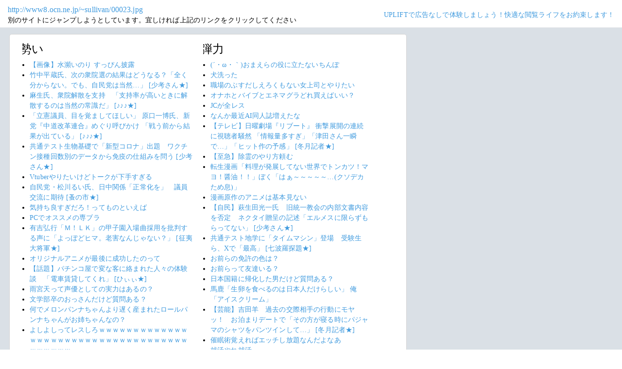

--- FILE ---
content_type: text/html; charset=shift_jis
request_url: https://jump.5ch.net/?www8.ocn.ne.jp/~sullivan/00023.jpg
body_size: 6325
content:

 <!DOCTYPE html>
<html lang="ja">
<head>
<!--<script type="text/javascript" charset="UTF-8" src="//j.microad.net/js/compass.js" onload="new microadCompass.AdInitializer().initialize();" async></script>-->
<!-- Google tag (gtag.js) -->
<script async src="https://www.googletagmanager.com/gtag/js?id=G-7NQT8916KZ"></script>
<script>
  window.dataLayer = window.dataLayer || [];
  function gtag(){dataLayer.push(arguments);}
  gtag("js", new Date());

  gtag("config", "G-7NQT8916KZ");
</script>
<meta charset="shift_jis">
<META http-equiv=Content-Type content="text/html; charset=shift_jis">
<title>Jump@5ch</title>
<link rel="stylesheet" href="https://5ch.net/css/css/font-awesome.min.css">
<link href="https://5ch.net/vendor/bootstrap/css/bootstrap.min.css" rel="stylesheet">
<link href="https://5ch.net/css/5ch.css" rel="stylesheet">
<script src="https://cdn.browsiprod.com/bootstrap/bootstrap.js" id="browsi-tag" data-pubKey="loki" data-siteKey="gochannel" async></script>
<style>
    
    body {
        color: black !important;
        font-family: ArialMT, "Hiragino Kaku Gothic ProN", "繝偵Λ繧ｮ繝手ｧ偵ざ ProN W3" !important;
        letter-spacing: .01em;
        font-size: .9em;
    }

    #top-ads, #bottom-ads {
        background-color: #fff;
        margin: 20px;
    }

    @media (min-width: 1200px){
        .container {
          max-width: 97%;
          padding-right: 0;
          padding-left: 0;
        }

    }

    @media (min-width: 992px){
        .container {
            max-width: 97%;
        }

    }

    @media (max-width: 1111px) {


        #top-ads {
            margin-top: 60px;
        }  
    }

    @media (max-width: 991px) {
        .container {
            max-width: 97%;
        }



        #top-ads {
            margin-top: 65px;
        }  
      
    }

    @media (max-width: 840px) {


        #top-ads {
            margin-top: 70px;
        }  
    }

    @media screen and (max-width: 720px) {


        #top-ads {
            margin-top: 110px;
        }  
    }

    @media screen and (max-width: 600px) {


        .url-redirect, .warning-text{
            width: 83%!important;
            
        }    

        #top-ads {
            margin-top: 130px;
        }  
    }

    @media screen and (max-width: 480px) {


        .url-redirect, .warning-text{
            width: 83%!important;
            
        }


        #top-ads {
            margin-top: 140px;
        }

    }

    @media (min-width: 768px){
        .col-md-3 {
            max-width: unset;
        }
    }

    .url-redirect{
        font-size: 1.1em;
        word-wrap: break-word;
    }

    .warning-text{
        word-wrap: break-word;
    }

    .card-body {
      /*padding: 0;*/
      padding:.62rem .8rem
    }

    .card {
        /*background-color: unset!important;*/
        border: unset!important;
        height:700px;
        /*position: absolute;*/
    }

    .post-item-box ul, .threads ul {
        list-style: disc;
    }

    .post-item-box {
      padding: 0px 40px 20px 40px!important;
      display: flex;
    }

    .post-item-box .h4, .post-item-box h4 {
      font-size: 1.5rem;
      margin-left: -20px;
      margin-top: 30px;
    }

    div#stick-bottom-ads {
        position: fixed;
        width: 50%;
        bottom: 10px;
    } 


    footer#footer-area{
        border-top: 1px solid #dae0e6;
    }

    .footer-text{
        width:100%;text-align:center;color:green;
    }




</style>
</head>
<body class="ch5-body ">
    <nav class="navbar navbar-expand-lg navbar-dark bg-light fixed-top">
        <div class="container">

            <div class="">
                <div class="url-redirect">
                    <a rel="noopener noreferrer nofollow" href="http://www8.ocn.ne.jp/~sullivan/00023.jpg">http://www8.ocn.ne.jp/~sullivan/00023.jpg</a>
                </div>
                <div class="warning-text">
                    別のサイトにジャンプしようとしています。宜しければ上記のリンクをクリックしてください
                </div>
            </div>

            

            <div class="collapses navbar-collapses" id="navbarResponsive">
                
                <ul class="navbar-nav ml-auto">
                <li class="nav-item">
                    <div class="right_header_links">
                        <a href="https://uplift.5ch.net/" target="_blank">UPLIFTで広告なしで体験しましょう！快適な閲覧ライフをお約束します！</a>
                    </div>
                </li>
                </ul>
            </div>

        </div>
    </nav>


    



    <div id="main-content-box">
        <div class="container">
            <div class="row">

                <div class="col-lg-8">
                    <div class="post-item-box">
                            <div style='overflow-x:hidden;max-width:48%;float:left;margin-right: 35px;padding-left:15px;margin-top: -14px;margin-left: -14px;'><h4>勢い</h4><ul class="threads"><li class="thread"><a href="https://mi.5ch.net/test/read.cgi/news4vip/1768746079/l50">【画像】水瀕いのり すっぴん披露 </a></li><li class="thread"><a href="https://hayabusa9.5ch.net/test/read.cgi/mnewsplus/1768746725/l50">竹中平蔵氏、次の衆院選の結果はどうなる？「全く分からない。でも、自民党は当然…」  [少考さん★]</a></li><li class="thread"><a href="https://asahi.5ch.net/test/read.cgi/newsplus/1768738208/l50">麻生氏、衆院解散を支持　「支持率が高いときに解散するのは当然の常識だ」  [♪♪♪★]</a></li><li class="thread"><a href="https://asahi.5ch.net/test/read.cgi/newsplus/1768738393/l50">「立憲議員、目を覚ましてほしい」 原口一博氏、新党『中道改革連合』めぐり呼びかけ 「戦う前から結果が出ている」  [♪♪♪★]</a></li><li class="thread"><a href="https://asahi.5ch.net/test/read.cgi/newsplus/1768745889/l50">共通テスト生物基礎で「新型コロナ」出題　ワクチン接種回数別のデータから免疫の仕組みを問う  [少考さん★]</a></li><li class="thread"><a href="https://mi.5ch.net/test/read.cgi/news4vip/1768746632/l50">Vtuberやりたいけどトークが下手すぎる </a></li><li class="thread"><a href="https://asahi.5ch.net/test/read.cgi/newsplus/1768744635/l50">自民党・松川るい氏、日中関係「正常化を」　議員交流に期待  [蚤の市★]</a></li><li class="thread"><a href="https://mi.5ch.net/test/read.cgi/news4vip/1768745457/l50">気持ち良すぎだろ！ってものといえば </a></li><li class="thread"><a href="https://mi.5ch.net/test/read.cgi/news4vip/1768746624/l50">PCでオススメの専ブラ </a></li><li class="thread"><a href="https://hayabusa9.5ch.net/test/read.cgi/mnewsplus/1768740840/l50">有吉弘行「Ｍ！ＬＫ」の甲子園入場曲採用を批判する声に「よっぽどヒマ。老害なんじゃない？」  [征夷大将軍★]</a></li><li class="thread"><a href="https://mi.5ch.net/test/read.cgi/news4vip/1768746366/l50">オリジナルアニメが最後に成功したのって </a></li><li class="thread"><a href="https://asahi.5ch.net/test/read.cgi/newsplus/1768742542/l50">【話題】パチンコ屋で変な客に絡まれた人々の体験談　「電車賃貸してくれ」  [ひぃぃ★]</a></li><li class="thread"><a href="https://mi.5ch.net/test/read.cgi/news4vip/1768745725/l50">雨宮天って声優としての実力はあるの？ </a></li><li class="thread"><a href="https://mi.5ch.net/test/read.cgi/news4vip/1768746652/l50">文学部卒のおっさんだけど質問ある？ </a></li><li class="thread"><a href="https://mi.5ch.net/test/read.cgi/news4vip/1768746531/l50">何でメロンパンナちゃんより遅く産まれたロールパンナちゃんがお姉ちゃんなの？ </a></li><li class="thread"><a href="https://mi.5ch.net/test/read.cgi/news4vip/1768745926/l50">よしよしってレスしろｗｗｗｗｗｗｗｗｗｗｗｗｗｗｗｗｗｗｗｗｗｗｗｗｗｗｗｗｗｗｗｗｗｗｗｗｗｗｗｗｗｗ </a></li><li class="thread"><a href="https://mi.5ch.net/test/read.cgi/news4vip/1768745598/l50">スーパーカブが欲しい </a></li><li class="thread"><a href="https://mi.5ch.net/test/read.cgi/news4vip/1768745688/l50">(*´ω｀*)(*´ω｀*)(*´ω｀*) </a></li><li class="thread"><a href="https://mi.5ch.net/test/read.cgi/news4vip/1768745742/l50">マフィア梶田知ってる？ </a></li><li class="thread"><a href="https://asahi.5ch.net/test/read.cgi/newsplus/1768744844/l50">【中道】立憲×公明の新党に若者世代は「顔を知らない」「期待感を持てるような政策を考えて」…どう応える？野田・斉藤代表が見解  [少考さん★]</a></li><li class="thread"><a href="https://hayabusa9.5ch.net/test/read.cgi/mnewsplus/1768734748/l50">元フジ渡邊渚、ノロウイルス感染を明かす  [Ailuropoda melanoleuca★]</a></li><li class="thread"><a href="https://mi.5ch.net/test/read.cgi/news4vip/1768746465/l50">銀行の預金金利だいぶ上がったよな </a></li><li class="thread"><a href="https://mi.5ch.net/test/read.cgi/news4vip/1768744932/l50">デブ男、スレンダー女子に現実を思い知らされる </a></li><li class="thread"><a href="https://asahi.5ch.net/test/read.cgi/newsplus/1768745432/l50">【中道】「当然合憲」公明・西田氏、安保関連法巡り「新党は賛同する人が参加」　立民は違憲掲げる  [少考さん★]</a></li><li class="thread"><a href="https://mi.5ch.net/test/read.cgi/news4vip/1768746367/l50">(´・ω・｀)おまえらの役に立たないちんぽ </a></li><li class="thread"><a href="https://hayabusa9.5ch.net/test/read.cgi/mnewsplus/1768742950/l50">【芸能】岡田准一　グレイシー柔術筋の昨年世界大会銀メダリストに僅少差で惜敗　欧州最大柔術大会初戦　  [冬月記者★]</a></li><li class="thread"><a href="https://mi.5ch.net/test/read.cgi/news4vip/1768745309/l50">ごめんなんだけどパチンコが良くてカジノがダメな理由って何？ </a></li><li class="thread"><a href="https://asahi.5ch.net/test/read.cgi/newsplus/1768719647/l50">トランプ米政権、紛争解決の新国際機関の設置を検討、構想を発表 「初代議長はトランプ氏、トランプ氏に全権を委ねる」  [Hitzeschleier★]</a></li><li class="thread"><a href="https://hayabusa9.5ch.net/test/read.cgi/mnewsplus/1768724390/l50">阿川佐和子「ジャイアンが怖いから何も言えないって…」米ベネズエラ攻撃巡り沈黙することに私見  [muffin★]</a></li><li class="thread"><a href="https://hayabusa9.5ch.net/test/read.cgi/mnewsplus/1768740358/l50">【サッカー】サウジ開催なのに…Ｕ―２３アジア杯４強に西アジア勢ゼロ　準決勝は日本―韓国、中国―ベトナムの組み合わせ  [久太郎★]</a></li><li class="thread"><a href="https://mi.5ch.net/test/read.cgi/news4vip/1768746447/l50">全漫画で瞬間最大風速最強のシーンが決定 </a></li><li class="thread"><a href="https://asahi.5ch.net/test/read.cgi/newsplus/1768743172/l50">立民・原口氏「中道」に合流せず　次期衆院選には立候補する意向、新党立ち上げ模索か  [少考さん★]</a></li><li class="thread"><a href="https://mi.5ch.net/test/read.cgi/news4vip/1768746193/l50">適役の事をヴィランって呼ぶ奴とは </a></li><li class="thread"><a href="https://mi.5ch.net/test/read.cgi/news4vip/1768746194/l50">カラオケに必要なのは腹筋なのかね </a></li><li class="thread"><a href="https://mi.5ch.net/test/read.cgi/news4vip/1768745297/l50">アニメコラボの腕時計買っちゃう香具師 </a></li><li class="thread"><a href="https://mi.5ch.net/test/read.cgi/news4vip/1768746273/l50">キリンって英語でジラフって言うらしいよ </a></li><li class="thread"><a href="https://mi.5ch.net/test/read.cgi/news4vip/1768745791/l50">職場のぶすだしえろくもない女上司とやりたい </a></li><li class="thread"><a href="https://mi.5ch.net/test/read.cgi/news4vip/1768744608/l50">【画像】Vtuberヲタクさん、可愛すぎるwwwwwwwwwwwwwwwwwwww </a></li><li class="thread"><a href="https://mi.5ch.net/test/read.cgi/news4vip/1768744871/l50">お酒が飲めなくなってきた。。。 </a></li><li class="thread"><a href="https://asahi.5ch.net/test/read.cgi/newsplus/1768743833/l50">共産、衆院選候補３４人追加…いずれも新人  [少考さん★]</a></li><li class="thread"><a href="https://mi.5ch.net/test/read.cgi/news4vip/1768742443/l50">漫画原作のアニメは基本見ない </a></li></ul></div><div style='overflow-x:hidden;max-width:48%;float:left;margin-right: 35px;padding-left:15px;margin-top: -14px;margin-left: -14px;'><h4>弾力</h4><ul class="threads"><li class="thread"><a href="https://mi.5ch.net/test/read.cgi/news4vip/1768746367/l50">(´・ω・｀)おまえらの役に立たないちんぽ </a></li><li class="thread"><a href="https://mi.5ch.net/test/read.cgi/news4vip/1768746225/l50">犬洗った </a></li><li class="thread"><a href="https://mi.5ch.net/test/read.cgi/news4vip/1768745791/l50">職場のぶすだしえろくもない女上司とやりたい </a></li><li class="thread"><a href="https://mi.5ch.net/test/read.cgi/news4vip/1768744683/l50">オナホとバイブとエネマグラどれ買えばいい？ </a></li><li class="thread"><a href="https://mi.5ch.net/test/read.cgi/news4vip/1768743098/l50">JCが全レス </a></li><li class="thread"><a href="https://mi.5ch.net/test/read.cgi/news4vip/1768745022/l50">なんか最近AI同人誌増えたな </a></li><li class="thread"><a href="https://hayabusa9.5ch.net/test/read.cgi/mnewsplus/1768743471/l50">【テレビ】日曜劇場『リブート』  衝撃展開の連続に視聴者騒然 「情報量多すぎ」「津田さん一瞬で…」「ヒット作の予感」  [冬月記者★]</a></li><li class="thread"><a href="https://mi.5ch.net/test/read.cgi/news4vip/1768744311/l50">【至急】除霊のやり方頼む </a></li><li class="thread"><a href="https://mi.5ch.net/test/read.cgi/news4vip/1768746218/l50">転生漫画「料理が発展してない世界でトンカツ！マヨ！醤油！！」ぼく「はぁ～～～～～…(クソデカため息)」 </a></li><li class="thread"><a href="https://mi.5ch.net/test/read.cgi/news4vip/1768742443/l50">漫画原作のアニメは基本見ない </a></li><li class="thread"><a href="https://asahi.5ch.net/test/read.cgi/newsplus/1768742865/l50">【自民】萩生田光一氏　旧統一教会の内部文書内容を否定　ネクタイ贈呈の記述「エルメスに限らずもらってない」  [少考さん★]</a></li><li class="thread"><a href="https://asahi.5ch.net/test/read.cgi/newsplus/1768733858/l50">共通テスト地学に「タイムマシン」登場　受験生ら、Xで「最高」  [七波羅探題★]</a></li><li class="thread"><a href="https://mi.5ch.net/test/read.cgi/news4vip/1768743484/l50">お前らの免許の色は？ </a></li><li class="thread"><a href="https://mi.5ch.net/test/read.cgi/news4vip/1768745621/l50">お前らって友達いる？ </a></li><li class="thread"><a href="https://mi.5ch.net/test/read.cgi/news4vip/1768740228/l50">日本国籍に帰化した男だけど質問ある？ </a></li><li class="thread"><a href="https://mi.5ch.net/test/read.cgi/news4vip/1768745759/l50">馬鹿「生卵を食べるのは日本人だけらしい」 俺「アイスクリーム」 </a></li><li class="thread"><a href="https://hayabusa9.5ch.net/test/read.cgi/mnewsplus/1768727144/l50">【芸能】吉田羊　過去の交際相手の行動にモヤッ！　お泊まりデートで「その方が寝る時にパジャマのシャツをパンツインして…」  [冬月記者★]</a></li><li class="thread"><a href="https://mi.5ch.net/test/read.cgi/news4vip/1768745145/l50">催眠術覚えればエッチし放題なんだよなあ </a></li><li class="thread"><a href="https://mi.5ch.net/test/read.cgi/news4vip/1768746286/l50">就活やれ就活 </a></li><li class="thread"><a href="https://hayabusa9.5ch.net/test/read.cgi/mnewsplus/1768698149/l50">【賛否作】「ドラクエVII」が“作り直された”理由。原作の主要素を消すほど大胆な改変にあった意図とは  [湛然★]</a></li><li class="thread"><a href="https://mi.5ch.net/test/read.cgi/news4vip/1768735881/l50">おっさんしか知らないアニメ </a></li><li class="thread"><a href="https://mi.5ch.net/test/read.cgi/news4vip/1768719463/l50">VIPでブルーアーカイブ </a></li><li class="thread"><a href="https://mi.5ch.net/test/read.cgi/news4vip/1768745629/l50">昔ピラミッドの石を動かしてた奴 </a></li><li class="thread"><a href="https://hayabusa9.5ch.net/test/read.cgi/mnewsplus/1768728833/l50">【芸能】吉田拓郎、事実上の引退撤回か　今年春に「スペシャルLiveをやる事になりました」と告知  [冬月記者★]</a></li><li class="thread"><a href="https://mi.5ch.net/test/read.cgi/news4vip/1768745733/l50">【キン肉マン】キン肉マンに出てくる超人で好きなキャラや技・エピソード書いてけよ </a></li><li class="thread"><a href="https://mi.5ch.net/test/read.cgi/news4vip/1768745013/l50">ヒカルの碁のアニメ見たんだけど </a></li><li class="thread"><a href="https://mi.5ch.net/test/read.cgi/news4vip/1768745930/l50">不細工だけど頭の良い美人とガチで付き合いたいんんだが </a></li><li class="thread"><a href="https://mi.5ch.net/test/read.cgi/news4vip/1768743915/l50">大塚明夫←代表作が意外と少ない </a></li><li class="thread"><a href="https://mi.5ch.net/test/read.cgi/news4vip/1768742778/l50">頭が良さそうな人物の特徴 </a></li><li class="thread"><a href="https://mi.5ch.net/test/read.cgi/news4vip/1768745244/l50">ユニクロでたくさん服買った… </a></li><li class="thread"><a href="https://mi.5ch.net/test/read.cgi/news4vip/1768745537/l50">伊藤千晴とは？ </a></li><li class="thread"><a href="https://mi.5ch.net/test/read.cgi/news4vip/1768745072/l50">僕の声がキモいかどうか判断して </a></li><li class="thread"><a href="https://mi.5ch.net/test/read.cgi/news4vip/1768745982/l50">仙台行ったら可愛いJKばっかでビビった </a></li><li class="thread"><a href="https://hayabusa9.5ch.net/test/read.cgi/mnewsplus/1768717535/l50">【芸能】森香澄、アナウンサー採用試験で東京、大阪のキー局全滅　テレ東に拾われ号泣も…　加藤浩次「すぐ辞めたんだな」  [冬月記者★]</a></li><li class="thread"><a href="https://asahi.5ch.net/test/read.cgi/newsplus/1768719984/l50">「職員は休日出勤」　選管悲鳴　短期決戦の衆院選、準備に追われ  [ぐれ★]</a></li><li class="thread"><a href="https://mi.5ch.net/test/read.cgi/news4vip/1768745554/l50">こち亀で下町情緒だとかノスタルジーだとか言ってるのを見ると、ほんとの田舎は日本扱いされてないって思うよね </a></li><li class="thread"><a href="https://mi.5ch.net/test/read.cgi/news4vip/1768745833/l50">臭いよお前 </a></li><li class="thread"><a href="https://tanuki.5ch.net/test/read.cgi/livebase/1768684085/l50">とらせん </a></li><li class="thread"><a href="https://hayabusa9.5ch.net/test/read.cgi/mnewsplus/1768739494/l50">【歌手】テイラー・スウィフト、婚約者NFLトラビス・ケルシーとの結婚計画を一部保留  [鉄チーズ烏★]</a></li><li class="thread"><a href="https://mi.5ch.net/test/read.cgi/news4vip/1768746044/l50">バットマンで一番好きなヴィラン </a></li><li class="thread"><a href="https://hayabusa9.5ch.net/test/read.cgi/mnewsplus/1768692797/l50">【テレビ】“宮沢りえの大ファン”だった伊藤英明、『サンタフェ』発売知りショック「そのまま家に帰りました」  [湛然★]</a></li></ul></div>
                     </div>
                </div>

                

            </div>
        </div>
    </div>


    

    

    <footer class="py-5 bg-light" id="footer-area">
        <div class="container">
            <p class="m-0 text-center text-dark content">
                <div class="footer-text"><strong>Cipher Simian ★</strong></div>
            </p>
        </div>
    </footer>

    <script src="https://5ch.net/vendor/jquery/jquery.min.js"></script>
    <script src="https://5ch.net/vendor/bootstrap/js/bootstrap.bundle.min.js"></script>

<!--<script type="text/javascript" charset="UTF-8" src="//j.microad.net/js/compass.js" onload="new microadCompass.AdInitializer().initialize();"></script>-->
<script defer src="https://static.cloudflareinsights.com/beacon.min.js/vcd15cbe7772f49c399c6a5babf22c1241717689176015" integrity="sha512-ZpsOmlRQV6y907TI0dKBHq9Md29nnaEIPlkf84rnaERnq6zvWvPUqr2ft8M1aS28oN72PdrCzSjY4U6VaAw1EQ==" data-cf-beacon='{"version":"2024.11.0","token":"e4c5c0d5c04c433485715e1034f8da46","r":1,"server_timing":{"name":{"cfCacheStatus":true,"cfEdge":true,"cfExtPri":true,"cfL4":true,"cfOrigin":true,"cfSpeedBrain":true},"location_startswith":null}}' crossorigin="anonymous"></script>
</body>
</html>

        